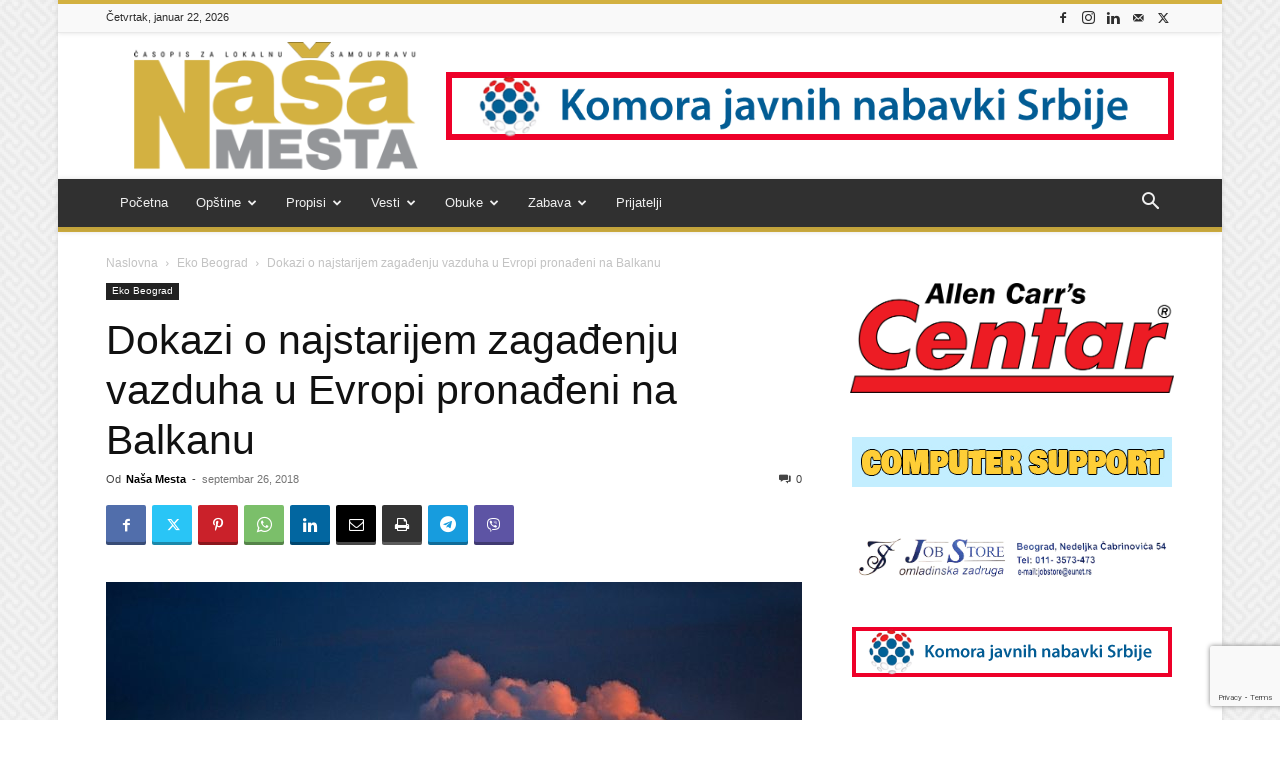

--- FILE ---
content_type: text/html; charset=utf-8
request_url: https://www.google.com/recaptcha/api2/anchor?ar=1&k=6LcZp7QaAAAAAGWHjc8Ub3FtKYGHp7EHv6Ov9QSJ&co=aHR0cHM6Ly9uYXNhbWVzdGEuY29tOjQ0Mw..&hl=en&v=PoyoqOPhxBO7pBk68S4YbpHZ&size=invisible&anchor-ms=20000&execute-ms=30000&cb=ihc831ncg4oy
body_size: 48518
content:
<!DOCTYPE HTML><html dir="ltr" lang="en"><head><meta http-equiv="Content-Type" content="text/html; charset=UTF-8">
<meta http-equiv="X-UA-Compatible" content="IE=edge">
<title>reCAPTCHA</title>
<style type="text/css">
/* cyrillic-ext */
@font-face {
  font-family: 'Roboto';
  font-style: normal;
  font-weight: 400;
  font-stretch: 100%;
  src: url(//fonts.gstatic.com/s/roboto/v48/KFO7CnqEu92Fr1ME7kSn66aGLdTylUAMa3GUBHMdazTgWw.woff2) format('woff2');
  unicode-range: U+0460-052F, U+1C80-1C8A, U+20B4, U+2DE0-2DFF, U+A640-A69F, U+FE2E-FE2F;
}
/* cyrillic */
@font-face {
  font-family: 'Roboto';
  font-style: normal;
  font-weight: 400;
  font-stretch: 100%;
  src: url(//fonts.gstatic.com/s/roboto/v48/KFO7CnqEu92Fr1ME7kSn66aGLdTylUAMa3iUBHMdazTgWw.woff2) format('woff2');
  unicode-range: U+0301, U+0400-045F, U+0490-0491, U+04B0-04B1, U+2116;
}
/* greek-ext */
@font-face {
  font-family: 'Roboto';
  font-style: normal;
  font-weight: 400;
  font-stretch: 100%;
  src: url(//fonts.gstatic.com/s/roboto/v48/KFO7CnqEu92Fr1ME7kSn66aGLdTylUAMa3CUBHMdazTgWw.woff2) format('woff2');
  unicode-range: U+1F00-1FFF;
}
/* greek */
@font-face {
  font-family: 'Roboto';
  font-style: normal;
  font-weight: 400;
  font-stretch: 100%;
  src: url(//fonts.gstatic.com/s/roboto/v48/KFO7CnqEu92Fr1ME7kSn66aGLdTylUAMa3-UBHMdazTgWw.woff2) format('woff2');
  unicode-range: U+0370-0377, U+037A-037F, U+0384-038A, U+038C, U+038E-03A1, U+03A3-03FF;
}
/* math */
@font-face {
  font-family: 'Roboto';
  font-style: normal;
  font-weight: 400;
  font-stretch: 100%;
  src: url(//fonts.gstatic.com/s/roboto/v48/KFO7CnqEu92Fr1ME7kSn66aGLdTylUAMawCUBHMdazTgWw.woff2) format('woff2');
  unicode-range: U+0302-0303, U+0305, U+0307-0308, U+0310, U+0312, U+0315, U+031A, U+0326-0327, U+032C, U+032F-0330, U+0332-0333, U+0338, U+033A, U+0346, U+034D, U+0391-03A1, U+03A3-03A9, U+03B1-03C9, U+03D1, U+03D5-03D6, U+03F0-03F1, U+03F4-03F5, U+2016-2017, U+2034-2038, U+203C, U+2040, U+2043, U+2047, U+2050, U+2057, U+205F, U+2070-2071, U+2074-208E, U+2090-209C, U+20D0-20DC, U+20E1, U+20E5-20EF, U+2100-2112, U+2114-2115, U+2117-2121, U+2123-214F, U+2190, U+2192, U+2194-21AE, U+21B0-21E5, U+21F1-21F2, U+21F4-2211, U+2213-2214, U+2216-22FF, U+2308-230B, U+2310, U+2319, U+231C-2321, U+2336-237A, U+237C, U+2395, U+239B-23B7, U+23D0, U+23DC-23E1, U+2474-2475, U+25AF, U+25B3, U+25B7, U+25BD, U+25C1, U+25CA, U+25CC, U+25FB, U+266D-266F, U+27C0-27FF, U+2900-2AFF, U+2B0E-2B11, U+2B30-2B4C, U+2BFE, U+3030, U+FF5B, U+FF5D, U+1D400-1D7FF, U+1EE00-1EEFF;
}
/* symbols */
@font-face {
  font-family: 'Roboto';
  font-style: normal;
  font-weight: 400;
  font-stretch: 100%;
  src: url(//fonts.gstatic.com/s/roboto/v48/KFO7CnqEu92Fr1ME7kSn66aGLdTylUAMaxKUBHMdazTgWw.woff2) format('woff2');
  unicode-range: U+0001-000C, U+000E-001F, U+007F-009F, U+20DD-20E0, U+20E2-20E4, U+2150-218F, U+2190, U+2192, U+2194-2199, U+21AF, U+21E6-21F0, U+21F3, U+2218-2219, U+2299, U+22C4-22C6, U+2300-243F, U+2440-244A, U+2460-24FF, U+25A0-27BF, U+2800-28FF, U+2921-2922, U+2981, U+29BF, U+29EB, U+2B00-2BFF, U+4DC0-4DFF, U+FFF9-FFFB, U+10140-1018E, U+10190-1019C, U+101A0, U+101D0-101FD, U+102E0-102FB, U+10E60-10E7E, U+1D2C0-1D2D3, U+1D2E0-1D37F, U+1F000-1F0FF, U+1F100-1F1AD, U+1F1E6-1F1FF, U+1F30D-1F30F, U+1F315, U+1F31C, U+1F31E, U+1F320-1F32C, U+1F336, U+1F378, U+1F37D, U+1F382, U+1F393-1F39F, U+1F3A7-1F3A8, U+1F3AC-1F3AF, U+1F3C2, U+1F3C4-1F3C6, U+1F3CA-1F3CE, U+1F3D4-1F3E0, U+1F3ED, U+1F3F1-1F3F3, U+1F3F5-1F3F7, U+1F408, U+1F415, U+1F41F, U+1F426, U+1F43F, U+1F441-1F442, U+1F444, U+1F446-1F449, U+1F44C-1F44E, U+1F453, U+1F46A, U+1F47D, U+1F4A3, U+1F4B0, U+1F4B3, U+1F4B9, U+1F4BB, U+1F4BF, U+1F4C8-1F4CB, U+1F4D6, U+1F4DA, U+1F4DF, U+1F4E3-1F4E6, U+1F4EA-1F4ED, U+1F4F7, U+1F4F9-1F4FB, U+1F4FD-1F4FE, U+1F503, U+1F507-1F50B, U+1F50D, U+1F512-1F513, U+1F53E-1F54A, U+1F54F-1F5FA, U+1F610, U+1F650-1F67F, U+1F687, U+1F68D, U+1F691, U+1F694, U+1F698, U+1F6AD, U+1F6B2, U+1F6B9-1F6BA, U+1F6BC, U+1F6C6-1F6CF, U+1F6D3-1F6D7, U+1F6E0-1F6EA, U+1F6F0-1F6F3, U+1F6F7-1F6FC, U+1F700-1F7FF, U+1F800-1F80B, U+1F810-1F847, U+1F850-1F859, U+1F860-1F887, U+1F890-1F8AD, U+1F8B0-1F8BB, U+1F8C0-1F8C1, U+1F900-1F90B, U+1F93B, U+1F946, U+1F984, U+1F996, U+1F9E9, U+1FA00-1FA6F, U+1FA70-1FA7C, U+1FA80-1FA89, U+1FA8F-1FAC6, U+1FACE-1FADC, U+1FADF-1FAE9, U+1FAF0-1FAF8, U+1FB00-1FBFF;
}
/* vietnamese */
@font-face {
  font-family: 'Roboto';
  font-style: normal;
  font-weight: 400;
  font-stretch: 100%;
  src: url(//fonts.gstatic.com/s/roboto/v48/KFO7CnqEu92Fr1ME7kSn66aGLdTylUAMa3OUBHMdazTgWw.woff2) format('woff2');
  unicode-range: U+0102-0103, U+0110-0111, U+0128-0129, U+0168-0169, U+01A0-01A1, U+01AF-01B0, U+0300-0301, U+0303-0304, U+0308-0309, U+0323, U+0329, U+1EA0-1EF9, U+20AB;
}
/* latin-ext */
@font-face {
  font-family: 'Roboto';
  font-style: normal;
  font-weight: 400;
  font-stretch: 100%;
  src: url(//fonts.gstatic.com/s/roboto/v48/KFO7CnqEu92Fr1ME7kSn66aGLdTylUAMa3KUBHMdazTgWw.woff2) format('woff2');
  unicode-range: U+0100-02BA, U+02BD-02C5, U+02C7-02CC, U+02CE-02D7, U+02DD-02FF, U+0304, U+0308, U+0329, U+1D00-1DBF, U+1E00-1E9F, U+1EF2-1EFF, U+2020, U+20A0-20AB, U+20AD-20C0, U+2113, U+2C60-2C7F, U+A720-A7FF;
}
/* latin */
@font-face {
  font-family: 'Roboto';
  font-style: normal;
  font-weight: 400;
  font-stretch: 100%;
  src: url(//fonts.gstatic.com/s/roboto/v48/KFO7CnqEu92Fr1ME7kSn66aGLdTylUAMa3yUBHMdazQ.woff2) format('woff2');
  unicode-range: U+0000-00FF, U+0131, U+0152-0153, U+02BB-02BC, U+02C6, U+02DA, U+02DC, U+0304, U+0308, U+0329, U+2000-206F, U+20AC, U+2122, U+2191, U+2193, U+2212, U+2215, U+FEFF, U+FFFD;
}
/* cyrillic-ext */
@font-face {
  font-family: 'Roboto';
  font-style: normal;
  font-weight: 500;
  font-stretch: 100%;
  src: url(//fonts.gstatic.com/s/roboto/v48/KFO7CnqEu92Fr1ME7kSn66aGLdTylUAMa3GUBHMdazTgWw.woff2) format('woff2');
  unicode-range: U+0460-052F, U+1C80-1C8A, U+20B4, U+2DE0-2DFF, U+A640-A69F, U+FE2E-FE2F;
}
/* cyrillic */
@font-face {
  font-family: 'Roboto';
  font-style: normal;
  font-weight: 500;
  font-stretch: 100%;
  src: url(//fonts.gstatic.com/s/roboto/v48/KFO7CnqEu92Fr1ME7kSn66aGLdTylUAMa3iUBHMdazTgWw.woff2) format('woff2');
  unicode-range: U+0301, U+0400-045F, U+0490-0491, U+04B0-04B1, U+2116;
}
/* greek-ext */
@font-face {
  font-family: 'Roboto';
  font-style: normal;
  font-weight: 500;
  font-stretch: 100%;
  src: url(//fonts.gstatic.com/s/roboto/v48/KFO7CnqEu92Fr1ME7kSn66aGLdTylUAMa3CUBHMdazTgWw.woff2) format('woff2');
  unicode-range: U+1F00-1FFF;
}
/* greek */
@font-face {
  font-family: 'Roboto';
  font-style: normal;
  font-weight: 500;
  font-stretch: 100%;
  src: url(//fonts.gstatic.com/s/roboto/v48/KFO7CnqEu92Fr1ME7kSn66aGLdTylUAMa3-UBHMdazTgWw.woff2) format('woff2');
  unicode-range: U+0370-0377, U+037A-037F, U+0384-038A, U+038C, U+038E-03A1, U+03A3-03FF;
}
/* math */
@font-face {
  font-family: 'Roboto';
  font-style: normal;
  font-weight: 500;
  font-stretch: 100%;
  src: url(//fonts.gstatic.com/s/roboto/v48/KFO7CnqEu92Fr1ME7kSn66aGLdTylUAMawCUBHMdazTgWw.woff2) format('woff2');
  unicode-range: U+0302-0303, U+0305, U+0307-0308, U+0310, U+0312, U+0315, U+031A, U+0326-0327, U+032C, U+032F-0330, U+0332-0333, U+0338, U+033A, U+0346, U+034D, U+0391-03A1, U+03A3-03A9, U+03B1-03C9, U+03D1, U+03D5-03D6, U+03F0-03F1, U+03F4-03F5, U+2016-2017, U+2034-2038, U+203C, U+2040, U+2043, U+2047, U+2050, U+2057, U+205F, U+2070-2071, U+2074-208E, U+2090-209C, U+20D0-20DC, U+20E1, U+20E5-20EF, U+2100-2112, U+2114-2115, U+2117-2121, U+2123-214F, U+2190, U+2192, U+2194-21AE, U+21B0-21E5, U+21F1-21F2, U+21F4-2211, U+2213-2214, U+2216-22FF, U+2308-230B, U+2310, U+2319, U+231C-2321, U+2336-237A, U+237C, U+2395, U+239B-23B7, U+23D0, U+23DC-23E1, U+2474-2475, U+25AF, U+25B3, U+25B7, U+25BD, U+25C1, U+25CA, U+25CC, U+25FB, U+266D-266F, U+27C0-27FF, U+2900-2AFF, U+2B0E-2B11, U+2B30-2B4C, U+2BFE, U+3030, U+FF5B, U+FF5D, U+1D400-1D7FF, U+1EE00-1EEFF;
}
/* symbols */
@font-face {
  font-family: 'Roboto';
  font-style: normal;
  font-weight: 500;
  font-stretch: 100%;
  src: url(//fonts.gstatic.com/s/roboto/v48/KFO7CnqEu92Fr1ME7kSn66aGLdTylUAMaxKUBHMdazTgWw.woff2) format('woff2');
  unicode-range: U+0001-000C, U+000E-001F, U+007F-009F, U+20DD-20E0, U+20E2-20E4, U+2150-218F, U+2190, U+2192, U+2194-2199, U+21AF, U+21E6-21F0, U+21F3, U+2218-2219, U+2299, U+22C4-22C6, U+2300-243F, U+2440-244A, U+2460-24FF, U+25A0-27BF, U+2800-28FF, U+2921-2922, U+2981, U+29BF, U+29EB, U+2B00-2BFF, U+4DC0-4DFF, U+FFF9-FFFB, U+10140-1018E, U+10190-1019C, U+101A0, U+101D0-101FD, U+102E0-102FB, U+10E60-10E7E, U+1D2C0-1D2D3, U+1D2E0-1D37F, U+1F000-1F0FF, U+1F100-1F1AD, U+1F1E6-1F1FF, U+1F30D-1F30F, U+1F315, U+1F31C, U+1F31E, U+1F320-1F32C, U+1F336, U+1F378, U+1F37D, U+1F382, U+1F393-1F39F, U+1F3A7-1F3A8, U+1F3AC-1F3AF, U+1F3C2, U+1F3C4-1F3C6, U+1F3CA-1F3CE, U+1F3D4-1F3E0, U+1F3ED, U+1F3F1-1F3F3, U+1F3F5-1F3F7, U+1F408, U+1F415, U+1F41F, U+1F426, U+1F43F, U+1F441-1F442, U+1F444, U+1F446-1F449, U+1F44C-1F44E, U+1F453, U+1F46A, U+1F47D, U+1F4A3, U+1F4B0, U+1F4B3, U+1F4B9, U+1F4BB, U+1F4BF, U+1F4C8-1F4CB, U+1F4D6, U+1F4DA, U+1F4DF, U+1F4E3-1F4E6, U+1F4EA-1F4ED, U+1F4F7, U+1F4F9-1F4FB, U+1F4FD-1F4FE, U+1F503, U+1F507-1F50B, U+1F50D, U+1F512-1F513, U+1F53E-1F54A, U+1F54F-1F5FA, U+1F610, U+1F650-1F67F, U+1F687, U+1F68D, U+1F691, U+1F694, U+1F698, U+1F6AD, U+1F6B2, U+1F6B9-1F6BA, U+1F6BC, U+1F6C6-1F6CF, U+1F6D3-1F6D7, U+1F6E0-1F6EA, U+1F6F0-1F6F3, U+1F6F7-1F6FC, U+1F700-1F7FF, U+1F800-1F80B, U+1F810-1F847, U+1F850-1F859, U+1F860-1F887, U+1F890-1F8AD, U+1F8B0-1F8BB, U+1F8C0-1F8C1, U+1F900-1F90B, U+1F93B, U+1F946, U+1F984, U+1F996, U+1F9E9, U+1FA00-1FA6F, U+1FA70-1FA7C, U+1FA80-1FA89, U+1FA8F-1FAC6, U+1FACE-1FADC, U+1FADF-1FAE9, U+1FAF0-1FAF8, U+1FB00-1FBFF;
}
/* vietnamese */
@font-face {
  font-family: 'Roboto';
  font-style: normal;
  font-weight: 500;
  font-stretch: 100%;
  src: url(//fonts.gstatic.com/s/roboto/v48/KFO7CnqEu92Fr1ME7kSn66aGLdTylUAMa3OUBHMdazTgWw.woff2) format('woff2');
  unicode-range: U+0102-0103, U+0110-0111, U+0128-0129, U+0168-0169, U+01A0-01A1, U+01AF-01B0, U+0300-0301, U+0303-0304, U+0308-0309, U+0323, U+0329, U+1EA0-1EF9, U+20AB;
}
/* latin-ext */
@font-face {
  font-family: 'Roboto';
  font-style: normal;
  font-weight: 500;
  font-stretch: 100%;
  src: url(//fonts.gstatic.com/s/roboto/v48/KFO7CnqEu92Fr1ME7kSn66aGLdTylUAMa3KUBHMdazTgWw.woff2) format('woff2');
  unicode-range: U+0100-02BA, U+02BD-02C5, U+02C7-02CC, U+02CE-02D7, U+02DD-02FF, U+0304, U+0308, U+0329, U+1D00-1DBF, U+1E00-1E9F, U+1EF2-1EFF, U+2020, U+20A0-20AB, U+20AD-20C0, U+2113, U+2C60-2C7F, U+A720-A7FF;
}
/* latin */
@font-face {
  font-family: 'Roboto';
  font-style: normal;
  font-weight: 500;
  font-stretch: 100%;
  src: url(//fonts.gstatic.com/s/roboto/v48/KFO7CnqEu92Fr1ME7kSn66aGLdTylUAMa3yUBHMdazQ.woff2) format('woff2');
  unicode-range: U+0000-00FF, U+0131, U+0152-0153, U+02BB-02BC, U+02C6, U+02DA, U+02DC, U+0304, U+0308, U+0329, U+2000-206F, U+20AC, U+2122, U+2191, U+2193, U+2212, U+2215, U+FEFF, U+FFFD;
}
/* cyrillic-ext */
@font-face {
  font-family: 'Roboto';
  font-style: normal;
  font-weight: 900;
  font-stretch: 100%;
  src: url(//fonts.gstatic.com/s/roboto/v48/KFO7CnqEu92Fr1ME7kSn66aGLdTylUAMa3GUBHMdazTgWw.woff2) format('woff2');
  unicode-range: U+0460-052F, U+1C80-1C8A, U+20B4, U+2DE0-2DFF, U+A640-A69F, U+FE2E-FE2F;
}
/* cyrillic */
@font-face {
  font-family: 'Roboto';
  font-style: normal;
  font-weight: 900;
  font-stretch: 100%;
  src: url(//fonts.gstatic.com/s/roboto/v48/KFO7CnqEu92Fr1ME7kSn66aGLdTylUAMa3iUBHMdazTgWw.woff2) format('woff2');
  unicode-range: U+0301, U+0400-045F, U+0490-0491, U+04B0-04B1, U+2116;
}
/* greek-ext */
@font-face {
  font-family: 'Roboto';
  font-style: normal;
  font-weight: 900;
  font-stretch: 100%;
  src: url(//fonts.gstatic.com/s/roboto/v48/KFO7CnqEu92Fr1ME7kSn66aGLdTylUAMa3CUBHMdazTgWw.woff2) format('woff2');
  unicode-range: U+1F00-1FFF;
}
/* greek */
@font-face {
  font-family: 'Roboto';
  font-style: normal;
  font-weight: 900;
  font-stretch: 100%;
  src: url(//fonts.gstatic.com/s/roboto/v48/KFO7CnqEu92Fr1ME7kSn66aGLdTylUAMa3-UBHMdazTgWw.woff2) format('woff2');
  unicode-range: U+0370-0377, U+037A-037F, U+0384-038A, U+038C, U+038E-03A1, U+03A3-03FF;
}
/* math */
@font-face {
  font-family: 'Roboto';
  font-style: normal;
  font-weight: 900;
  font-stretch: 100%;
  src: url(//fonts.gstatic.com/s/roboto/v48/KFO7CnqEu92Fr1ME7kSn66aGLdTylUAMawCUBHMdazTgWw.woff2) format('woff2');
  unicode-range: U+0302-0303, U+0305, U+0307-0308, U+0310, U+0312, U+0315, U+031A, U+0326-0327, U+032C, U+032F-0330, U+0332-0333, U+0338, U+033A, U+0346, U+034D, U+0391-03A1, U+03A3-03A9, U+03B1-03C9, U+03D1, U+03D5-03D6, U+03F0-03F1, U+03F4-03F5, U+2016-2017, U+2034-2038, U+203C, U+2040, U+2043, U+2047, U+2050, U+2057, U+205F, U+2070-2071, U+2074-208E, U+2090-209C, U+20D0-20DC, U+20E1, U+20E5-20EF, U+2100-2112, U+2114-2115, U+2117-2121, U+2123-214F, U+2190, U+2192, U+2194-21AE, U+21B0-21E5, U+21F1-21F2, U+21F4-2211, U+2213-2214, U+2216-22FF, U+2308-230B, U+2310, U+2319, U+231C-2321, U+2336-237A, U+237C, U+2395, U+239B-23B7, U+23D0, U+23DC-23E1, U+2474-2475, U+25AF, U+25B3, U+25B7, U+25BD, U+25C1, U+25CA, U+25CC, U+25FB, U+266D-266F, U+27C0-27FF, U+2900-2AFF, U+2B0E-2B11, U+2B30-2B4C, U+2BFE, U+3030, U+FF5B, U+FF5D, U+1D400-1D7FF, U+1EE00-1EEFF;
}
/* symbols */
@font-face {
  font-family: 'Roboto';
  font-style: normal;
  font-weight: 900;
  font-stretch: 100%;
  src: url(//fonts.gstatic.com/s/roboto/v48/KFO7CnqEu92Fr1ME7kSn66aGLdTylUAMaxKUBHMdazTgWw.woff2) format('woff2');
  unicode-range: U+0001-000C, U+000E-001F, U+007F-009F, U+20DD-20E0, U+20E2-20E4, U+2150-218F, U+2190, U+2192, U+2194-2199, U+21AF, U+21E6-21F0, U+21F3, U+2218-2219, U+2299, U+22C4-22C6, U+2300-243F, U+2440-244A, U+2460-24FF, U+25A0-27BF, U+2800-28FF, U+2921-2922, U+2981, U+29BF, U+29EB, U+2B00-2BFF, U+4DC0-4DFF, U+FFF9-FFFB, U+10140-1018E, U+10190-1019C, U+101A0, U+101D0-101FD, U+102E0-102FB, U+10E60-10E7E, U+1D2C0-1D2D3, U+1D2E0-1D37F, U+1F000-1F0FF, U+1F100-1F1AD, U+1F1E6-1F1FF, U+1F30D-1F30F, U+1F315, U+1F31C, U+1F31E, U+1F320-1F32C, U+1F336, U+1F378, U+1F37D, U+1F382, U+1F393-1F39F, U+1F3A7-1F3A8, U+1F3AC-1F3AF, U+1F3C2, U+1F3C4-1F3C6, U+1F3CA-1F3CE, U+1F3D4-1F3E0, U+1F3ED, U+1F3F1-1F3F3, U+1F3F5-1F3F7, U+1F408, U+1F415, U+1F41F, U+1F426, U+1F43F, U+1F441-1F442, U+1F444, U+1F446-1F449, U+1F44C-1F44E, U+1F453, U+1F46A, U+1F47D, U+1F4A3, U+1F4B0, U+1F4B3, U+1F4B9, U+1F4BB, U+1F4BF, U+1F4C8-1F4CB, U+1F4D6, U+1F4DA, U+1F4DF, U+1F4E3-1F4E6, U+1F4EA-1F4ED, U+1F4F7, U+1F4F9-1F4FB, U+1F4FD-1F4FE, U+1F503, U+1F507-1F50B, U+1F50D, U+1F512-1F513, U+1F53E-1F54A, U+1F54F-1F5FA, U+1F610, U+1F650-1F67F, U+1F687, U+1F68D, U+1F691, U+1F694, U+1F698, U+1F6AD, U+1F6B2, U+1F6B9-1F6BA, U+1F6BC, U+1F6C6-1F6CF, U+1F6D3-1F6D7, U+1F6E0-1F6EA, U+1F6F0-1F6F3, U+1F6F7-1F6FC, U+1F700-1F7FF, U+1F800-1F80B, U+1F810-1F847, U+1F850-1F859, U+1F860-1F887, U+1F890-1F8AD, U+1F8B0-1F8BB, U+1F8C0-1F8C1, U+1F900-1F90B, U+1F93B, U+1F946, U+1F984, U+1F996, U+1F9E9, U+1FA00-1FA6F, U+1FA70-1FA7C, U+1FA80-1FA89, U+1FA8F-1FAC6, U+1FACE-1FADC, U+1FADF-1FAE9, U+1FAF0-1FAF8, U+1FB00-1FBFF;
}
/* vietnamese */
@font-face {
  font-family: 'Roboto';
  font-style: normal;
  font-weight: 900;
  font-stretch: 100%;
  src: url(//fonts.gstatic.com/s/roboto/v48/KFO7CnqEu92Fr1ME7kSn66aGLdTylUAMa3OUBHMdazTgWw.woff2) format('woff2');
  unicode-range: U+0102-0103, U+0110-0111, U+0128-0129, U+0168-0169, U+01A0-01A1, U+01AF-01B0, U+0300-0301, U+0303-0304, U+0308-0309, U+0323, U+0329, U+1EA0-1EF9, U+20AB;
}
/* latin-ext */
@font-face {
  font-family: 'Roboto';
  font-style: normal;
  font-weight: 900;
  font-stretch: 100%;
  src: url(//fonts.gstatic.com/s/roboto/v48/KFO7CnqEu92Fr1ME7kSn66aGLdTylUAMa3KUBHMdazTgWw.woff2) format('woff2');
  unicode-range: U+0100-02BA, U+02BD-02C5, U+02C7-02CC, U+02CE-02D7, U+02DD-02FF, U+0304, U+0308, U+0329, U+1D00-1DBF, U+1E00-1E9F, U+1EF2-1EFF, U+2020, U+20A0-20AB, U+20AD-20C0, U+2113, U+2C60-2C7F, U+A720-A7FF;
}
/* latin */
@font-face {
  font-family: 'Roboto';
  font-style: normal;
  font-weight: 900;
  font-stretch: 100%;
  src: url(//fonts.gstatic.com/s/roboto/v48/KFO7CnqEu92Fr1ME7kSn66aGLdTylUAMa3yUBHMdazQ.woff2) format('woff2');
  unicode-range: U+0000-00FF, U+0131, U+0152-0153, U+02BB-02BC, U+02C6, U+02DA, U+02DC, U+0304, U+0308, U+0329, U+2000-206F, U+20AC, U+2122, U+2191, U+2193, U+2212, U+2215, U+FEFF, U+FFFD;
}

</style>
<link rel="stylesheet" type="text/css" href="https://www.gstatic.com/recaptcha/releases/PoyoqOPhxBO7pBk68S4YbpHZ/styles__ltr.css">
<script nonce="oSRzZ61r1oolIeNyp-aFzQ" type="text/javascript">window['__recaptcha_api'] = 'https://www.google.com/recaptcha/api2/';</script>
<script type="text/javascript" src="https://www.gstatic.com/recaptcha/releases/PoyoqOPhxBO7pBk68S4YbpHZ/recaptcha__en.js" nonce="oSRzZ61r1oolIeNyp-aFzQ">
      
    </script></head>
<body><div id="rc-anchor-alert" class="rc-anchor-alert"></div>
<input type="hidden" id="recaptcha-token" value="[base64]">
<script type="text/javascript" nonce="oSRzZ61r1oolIeNyp-aFzQ">
      recaptcha.anchor.Main.init("[\x22ainput\x22,[\x22bgdata\x22,\x22\x22,\[base64]/[base64]/[base64]/bmV3IHJbeF0oY1swXSk6RT09Mj9uZXcgclt4XShjWzBdLGNbMV0pOkU9PTM/bmV3IHJbeF0oY1swXSxjWzFdLGNbMl0pOkU9PTQ/[base64]/[base64]/[base64]/[base64]/[base64]/[base64]/[base64]/[base64]\x22,\[base64]\x22,\x22w5PDnMOLwpHCsnrDnMKfTMOzK8K7wozCgMKFw63CmsKXw4nCgMKuwo9bbigMwpHDmH7ChzpHWMKmYsKxwqrCl8OYw4cLwozCg8KNw6YvUiVCJTZcwoRdw57DlsO8YsKUETzCucKVwpfDucO/[base64]/[base64]/DqcOcw57DoEbDoU7DokbCtcKNw5Zww6wmA1ofB8K/[base64]/CisOkb03Dt1UlwpNDwp5zwpQiwoAzwp8VdWzDs0zDnMOTCRQWIBDCg8K2wqk4FmfCrcOrYjnCqTnDlMKQM8KzBMKAGMOJw49KwrvDs17CtgzDuCILw6rCpcKxUxxiw6JKesODb8OMw6J/[base64]/[base64]/Cvgglwp9WVcKhZWd5UFrDhERlw6lnwr/DphLDqw8DwqsYNV/DrErCuMOkwoZuQ0fDoMK3wofCncOdw7EVV8OMTjTDncKUFV5pw4U4eyJGGsOtDcKMNUnDtA1iQGvCvl5iw7d6A2/Do8O7BMOWwpXDgHDCj8K+wo/CkcKZAzcNwqDCgsKswqxLwq11XcOJG8K3cMOMw7hCwpzDkyvDpMOHNyzCm1PCvMKnShPDt8OWRcOawoPCgMOgw6kGwpl2WCvDgcOvMggRwpLDhlTCuH/DgX0vPwR9wozDkHkSNmzDv2jDlcO4W250w6gnThIcVsOYRsOEGATCoXPDl8Krw7cfwoZJRAR0w70cw7nCth/Cg2I6G8KOCUU9wpNgf8KAFsOJw5PCtDluwrRUwoPCp2TCiUrDhsO4NlXDtCbCqDNrw4E1Vw3DkcKNwpl3G8KWw6TDmFXDq1bChhBvAsOEUMO+b8OnLS4LK19Rw7kAwoLDrF1yGMKPwpPDhMKTw4cjbsOJasK6wrE2wowkBsK7w7/[base64]/CtcO+YRrCgsKmw592wrjCuMOzwrAtGjDCtcKGZgIaw7XCuzdvw6jDuTVdXFEqw6dCwppyRsOCHE/Cv1nDqcOpwrfChyVzw5bDrMKhw6DCjMO1XsOxf2zCvcKpwrbCtsOuw6Nnwr/[base64]/DqEZ9wrXDrEfDnMOIw4/DgDjDscOTYsKMwqDCh8O2OsOLCC7DtCo3fMOsTB3DrsOrTcKEPMK2w4HDn8KYwpMMwqnCj0vChSt0e3tKYEfDjmfDpMOUXcOrw7rCiMKnwqLCq8OXwpVub3c9BzAMbVIFTMO6woHCvg/DnggwwpJNw7PDs8KXw5Mzw7vCssKvdy8Vw50qaMKMXinDmcOrH8OpaDNXw5PDmA3Ds8KrcGMqGcObwqvDiTkNwp3Dp8Kiw6ZXw6XCsjB8GcKqQ8OGA3XDlMKHc3F3wr42fsOfAWTDpl1Iwr15wog/wop+bl7CqDrCp2/DqGDDtEDDhsOBKx10ahktwqXDlkgrw73DmsO3w4cTwp/DhsKlfWwvw4dCwphpXsKhJVLCim7DqMKVdVRqMUfDl8K1WAXCtnk/woUkw4ATFycJElzCv8KPYHHClMKracOtNsOjwqRtKsKIXVpAw4fCsCrCjQk+wq9LFFhJw7RNwrvDoVDDtz4wC21Xw57DvMKrw4U9wp80F8KZwrorwqzDj8K1w5DDujDCgcOdw6DClBEKNAnDrsO+wr1dL8OFw4AawrDCtHUOw7UNEHxJDcOtwot7wo/DqMKew7VsU8OSIMOJVcKGMlRrw4AHw43CvMOHw7TCiWLCg1pqRHEpw47Cg0ZKw7prMcOYwqVsQsKLEkZnTmYHasKfwo/CjBorKMKhwo1hZMObAsKewqzDq3ouwo/[base64]/[base64]/w7rCnhEvwqQFw47Cm8OIQsKXwqjCvD48VQhYYMKMwolDawIow5Z7asKKw67CocOQEgvDk8OYS8KVR8OGJEsyw5LCtsK6dnvCpcKyN17CvsKtfsKYwqQGZiHDn8O8w5XDmMOkZ8Osw5I2wpQkC1YoZEZ1w5/[base64]/BBTDrsK6dcKvw6NJwp7Ctw1Cw6ccNEHDqBRww5IyFiBvf2fCmMK3wpnDh8OTJCxew4DChUMlFMOOHwl/w7BTwpbCtXrCk2rDl27ChMOvwpsUw799woXCrsOcGsONdn7DoMKDwqgHwp9Rw4drwrh8wpEEw4NmwoU/B2R1w58+G1McbjHCjGZow5DDi8OnwrnCvsKRR8ODLsOaw7ZWwppBfW/[base64]/DmcOrAi9dw63Cqklwwo0ac8K+AcOORSd7woFIf8KaC08OwrY+w5/DvsKqB8K5SwfCpTnCmFHDqkjDjMOMw6/[base64]/DjMODDBjDs8ObwojCrTbDrhR0X24jP0DChGPCvcK0YDtvwpjDmMKPcQEOLsOgCkA9woVtw5VSNMOKw5bDgCQrwpACElzDsB/[base64]/[base64]/Dvkopw6gmKsOVwqsWwpFaZlg0SUUew4hSBcKrw5rDkXkfcDDCtMK0bmfDpcOyw4t9ZgxFPQ3DqELCqsK/w7vDpcKyVMOrw4wAw4nChcK1HMKOe8OsLR5mw49RccOlwrQ1wpjDlX/CicOYG8KZwqvDgH/CvlrDvcKxJntjwoQwSxrCtUvDijbCncKTEAJhwrvDm0vClcO7w7TDmcKbDwABU8Opwq/CgwTDhcKKK21+w6dfwovDl13CrTZLIsK6w7/CksOnYxnDscK3HzzDhcOTED3CnMKZGgrDmzVpNMOsGcKYwpfCtsKfw4fCrH3DhcOawrB7WMObwq9SwoLCmnfCkwXDjcK3OSrCuCLCpMKvNUDDgMO1w7fCqG9FJcKmIS/ClcKHR8OUJ8OvwpUEw4JVwrfCv8OiwozCt8Kbw5l/w5DCrsKqwoLCrWzCp2k3OnkQYT8Fw6hkJsK+wpIiwqbDiCUUDW/CvWELw7kqwrpmw7DDuznCrX8Uw4rCgGNswpjCh3nDimd0w7QFw7Q7wrMLIn/[base64]/CusOvw6fCn8KKZ8OLFTU5IsKZfnBTHHYBw6Yiw6DDnBLDgF7DtsOkSA/DjRbDjcO0DMKuw4nCm8Oxw4Qkw5LDjVHChGwJSE8Cw5nDlzbDssOPw6/DrMKWaMO4w5UqGj8RwpB3GxhSSgAKOsK0fU7Ds8K1bVMawqwKw73Du8K/a8K0Vz7CqxVBw64KLnbCu3AFBMOpwqPDlHfCuHJXfMO3XiZywqXDjUdGw7MsS8KWwr7Co8K3BsKGw5rDhEvDvTcDw797wpLCl8OFwo1uQcKaw7jCnsOUw4cmAsO2UsKmKQLCmzvCvsObw5t5D8KJEcOow5d0GMKew7PDlwQmw6/Ci3zDjQdFNgtawrgTSMKEwqDDvFrDn8KLwqLDsipfDcOzTMKsM3PDtSTCpicLHw3Ds3tVEcO3BSLDtMOiwqAPJUrCtDnClSTChMKvB8KaPsOWw4DCrMKFw7szMWQywqnCrMOFNMOwAzs4w44/w5fDkzIqw47CtcKwwpDCsMOWw4UwVgNMP8O0BMOvw5LDp8OWOyjDisOTwpwnKMOYwowBw5I6w4/[base64]/DsOvcWU3wqt9W8KeVT7ChMKATFTDnntmw4pUVsKcecOxwppGK8KzWCLDr2x7woAFwrJ2XwZNVcK3dcKWwqpvZcKibcOJaEEVw7DCjxrDs8KNw40SIDRcZwE9wr3Di8O2w4jDh8OZblvDl1dDS8Kiw5I3dsO4w6/[base64]/HsOFbcOQUUVewqHCsMOhwo7ClcKJeRrCvsKmw4xZw7HCjiMQDsODw71JBwLDuMO7HsOmIHXCjmYLZEJIa8O+RcKEwoQkLsOewrPCoQs8wprCnsORwqPDmsKEwpXDqMKARsKlBcO/w5dxWsKYw4d5NcOHw73CjsKCWMOBwoA+IsOuwpVlw4XCgcKPFMOABVjDql4qYcKfw7YqwqF3wq5pw79Iw7nChi9EfcKEPMOCw4M5wofDs8OJLsKhcRjDjcK4w77CuMOwwooSKsKHw6rDgFYiJsKHwrwMA3FsW8KcwolqPw9ywrEIw4Vowo/DiMKsw5Mtw41lw5HCvApfUsKdw5nCjMKUw7rDtyzCg8KjHRo+w78dF8KCw4l3AlXCqWHCkHogwoPDkAjDvHbCjcKsTsO0wqdcwrbCqwfDo0HDi8KReSjDtsOFAMKrw5nDpC5dYizCiMOvT2bCpk5Ow6/DssKccDzChMKawrg9w7VbHsKid8KwR3bDm1DCkjFWw4BwbCrDv8Kbw7nDgsOIwqHCucKEw5pww7U9wobDpsK1woLCmsOcwp8ow4PCthvCnEogw5fDsMKlw73DhMOyw53Di8KzDHTCv8K3YGgHFcKoI8KMBBPDoMKpw4xFwpXCmcKSwpXDmD0OV8KXWcK1w6/Cq8KrN0rCuAFfwrLCpMKwwonCnMK8wo0vwoAfwpjDgMKRw5nDocOBWcKwUAPCjMKqB8KrDxjDp8KDTUbCssOeGnLCpMKuPcOtMcOww48Mw7RFwqxLwprDoTTDh8OuVsK2w6rDnwjDhgI/[base64]/wqDDj2sifMKTw4rCucOeLMOewq40CcOADMKrSlhTw5MjIsOZw7LDiiPCocOjeTwzTj0mw7HCmU9cwq3Dqj1RXcKgw7NxScOOwpvDm3TDiMO5wonDt1xBCjfDrcKiGXTDp0pXABfDn8OcwqfDocO2woXCjG7CmsK0AkLDoMKzwp5Jw6DDvEQ0w6AiL8O4dcKbwo7CvcO/aEc/[base64]/Cqw3CoMKRwox4wo8yw7siZU4lPRF9wprCiQbDmQt+SBFPw4omYAAlBMOoOnNPw6sQFWQswrc1U8K5XcKbdH/DmTzDjcK3w4LCql7Cp8OMYEkOFzrCosK1w6rCscKWacKZfMOUw4DDrVXDr8KnAlTDuMKtAMO3wqLDn8O1Ww7CtCrDpynDusOtAsKpN8KNBsOxwpkNSMOxwqHCo8KsXXLCmHM6wovCkgw4wrJ8w4LDg8Kzw6wzDcOFwp/DlXzDjWvDmsKqAlp6X8OZw4PDrcKEPW1Pw5bCq8KKw4ZVF8OEwrTDuw1Ywq/[base64]/aGjDrVsmD3kLw5fDscOscsOkXMO+w4guw7NMw73CkcKBwrXChsKuKD/Ds1XDkCBMYRrCmcOmwrIxRzNVw7bCpVdCwqLCgsKuMsODwqcUwolGwqZ7wr1swrHDjWLCh1XDjzHDoCnCshApLMO6CsOJWkLDsT/DvhklB8KywofCksKGw5IZZMOBK8OQwr/[base64]/AMOARMKcWDlZCsKvLMOjZ0AlVypSw4Nrw6XDsXcmNsKiBF1VwoRbEGHCiDHDgsOPwqAkwp7Cs8KvwoDDu17DoUQkwr4fYMO0wp9yw7jDn8OZHMKIw77DoGIKw61LP8KNw6p8S38Sw5/DusKsKsO4w7c3aBnCn8OZSMK0w7fCrMO6w5AhCMOQwqXCucKjdsOkagLDp8KvwqbCmjvDnzrCtMK/wovClMOYdcO+wpHCrMO/[base64]/[base64]/CrsKkaHU3w7bDjMKawrPCncOUM8OQw6vDs8OCw75Hw4zCvsOjw4EJwoHCsMOcw4DDnxtfw47CsRbCm8K2GW7Ciy/[base64]/CsGMZw4Bxw6Q5woIDwr3CkiPDpz0Jw43DuQXCncKsXRMnwp5kw40xwpAhEsKGwokxJMKVwqfCtsKuXsO6eC1ewrLCh8KaJxooA3XClcK+w5zCm3rDhTfCm8KlEzbDusO2w7DCliwbSsOnwqs/b28VWMOLwrHDhTTDgykTwoZzQ8KBUBZHwrnDsMO/aH4wbyHDhMKyK1PCpS/[base64]/Du8KGw75ewozDi8KIwpsyC1HDoiQRwq4ZDMO2ZGpRQMK0wqFMUMOxwrrDtMOFMF7CpMKqw4/CpDjCkcKbw5LDu8KxwoMpwq1/SkZBw6PCpBRcU8K/w6PCnMKwb8K7w7bDhsO7w5RDaAk4FsKtFsOFwrM3DsKVDcOBDMKrw7zDqFHDm2rDmcKyw6nDhcKmwrMhasOuw5XCjntZL2rCnToLwqZrwrUXwq7CtHzCicOvw43DgFt7wrTCh8OEfn3Cr8KXwo9RwrTChGhuwo42woMYw7tsw5TDm8O9U8Orwrs/[base64]/w7gjcHcSw4bDlMOCWTDDg8KCw65Ww5/DnHwKwoUPc8K/wo7Do8KgAcKyAjXCgyl4ThTCrsK8CW7Dl3LCoMO5wr3CtsKsw6QRRmHCr2jCvVwBwqZnTsKBJMKIBGDDgcKXwqo/woJGXErCq0TCg8KjTxdpQgkkKA/DhMKBwoh6w7nCrsKWwooXBTgIPkkOWMOwDcOaw5pBdsKXwrggwqZNw7/DuiHDvxrCoMKLa0Nzw63CgShmw57DscK7w7Q/w7ZTOMKNwr4PJsKpw6xew7rDhsOPFsOPw4XCg8O4asK2U8O5e8OMHxHCmDLDnSQSw7fCoQt8DnnCrcOxLMOyw4A/wrMdcMOcwqDDtsKwdAPCvnRGw73DqWjDk1orw7djw4bCjk0CawQew7XChF9pwrLDisK5wpgiwp8ew4LCs8KGcXtkAFXDtmlyBcO8NsOTMFLCgsO7H18jw7vCg8O0w6/CvyTDq8ODbgMhw5B1w4DCqkbDlsKhw5XCvMOsw6XDu8KPwogxcsKQBSVEwp0LDXFVw6BnwoDCiMOCwrBeDcOpLcOWXcKfTk/[base64]/CmcOMwrdUMhMmwr/CisK+ccK7Zn86wpIXPh8rXsOPfEQOS8OPK8O9w4/[base64]/Clm7Di8KlCjx1GkjCi0PCv8KqEnbCjsO+w6t5IwNewrUjVsK0PMKfwpISw4o3ScOMTcOcwoxCwpHCn0vCo8K8wqh3VsK5w4YNZkXCky9lZ8OOC8KHCMOYAsKodTrCsi3CilLClVDDkhjCg8Obw4x3wpZuwqTCv8KDw5/CunlLw5owPcOKwpnCkMKJw5TCtRZmNcKGYsKawrw/[base64]/Ds8K4NcOyw4c4w5zDumnDgArDglvCqX9LV8OSTFrDjC1sw4/Dg386wrtGw64YCm/DnMOcDcKbUsKhV8OhYsKHM8OfXi1JJcKOU8OdSEVJw63Cgz7CiGvCqBDCjGjDvXp+wqgUeMKPSHcNw4LCvw5VV0/CjkEawpDDuFPDlcKNw4DCrWMnw6vCuV0wwqXCj8KzwrHDsMKIaW3CuMK3aw8rwr93w7Jbwo/[base64]/[base64]/bBBuw4/CnAwMKcKNwrfDr8Ksw6nCisKlb8K1w5PDtsKNC8ODwpzDrsK8w7nDi1sUImMKwpjCt1nCsScMwrdeaD5Bw7JfcMOwwrw0wr/Dg8KiIcK4N1NqQH/Cj8O+Li1becOzwqk8I8O2w6nDhHQdXcKMIsOPw5bDhhbCpsONw7Z5GcOpw7XDlSlxwqLCmMOpwpU0LGF4esOGfyTCgUkHwpYYw7fCvATCmQ3CpsKEw6QBwpvDlEHCpMK2wobCsg7DhcKTbcOWw6klVW/Dq8KJdiM1woNHw7fCpsKMwqXDpcKrasKYwp15Ti3Dg8K6dcKaYcOTfsO4w7zCggHDm8OGw7HChWE5FGcLwqBVa1LDkcKbC197AC5tw4Jiw53CucOXLTXCosOUE0XDpMObwpPCglrCt8KUYcKnbMKQwodOwognw7PDvCXCsF/Cr8KMw5FJdUNTHcKhwqzDkFrDk8KGJj/[base64]/w4kOCsK9w4PDrsOuJsOCw5LDtQDDvD8OccKUwo8Bw4dwDcK1wp07YsKNw5vCtGZQPwzDlHsdVUcrw4HCrVvCrMKLw6zDg2VrDcKJRzrCrknCiQ7DrSbCvR/DhcKpwqvDlVdTw5FJBsOAw6rCq1DCicKdL8OOw6DCpC9mVxHDlcOxwqnChGg3MVfDv8KcesK8wq5ZwofDp8OxTlvCj1PDuRzCusK6wr/Du0dMU8OELsOoA8KwwqZvwrHCqz3DosOjw5UEBcKCYMKDZsONXMK6wrpqw6FswrRDX8OkwrjDiMKGw5kPwovDu8Okw6FCwqkewpsNw43DgVFuw6gYw6jDjMKLwp3CphbCkkLCiSLDtjPDlsOAwqXDuMKFwpJACQoYBxFoclzDmB/CvMOSw4XDjcKoecK9w5tqPxTCkGsQWC7DglBMTsO3PcK2f2jCkXjDhRXCmG3Dti/Co8OTEX9/w6/[base64]/Dlg/ClcKZORwsDDMRw6UsJiEbw4MawplAHcKIMcOww7IyTxDCoCjDn2fCqMObw6hcVD9lwrLCtsKdcMKkfMKywrDCncKfFQtWNB/CvHXCk8KzbsOZRsKJKEDCt8KDZMOfS8KvJcOOw4/DqTvDi3AQcsOpwonCkRfDg3wywq3DjsK6w7TCvsKpdQfCo8K3w70mw77ClMKMw4HCrW/[base64]/Cv8KWLTvDn39EI0HCnGvDj8KaNwrChVQYwrDCicK9w5DDin3DtQ0Iw6DCpsO1wo8Nw7rCpsOfL8OZKMKvw5vCjcKXSDVsLErCpsKNB8ONwohXAsOwJU/CpMKhCMK9HzvDiVbDgcOhw7/CgzLCocKuE8Ofw4bCoyQ1JDDCsg4ewprDqsKLS8OZTcKxMMOow6PCvV3Cp8OBwqXCk8KtO0tKw4XCjcOQwonCiRR+WsOdwrLCpB9bw7/CusKOwqfDj8OVwoTDiMKaHMOlwoPCoWfDikXCgSkNw5wOwrjCj2hywp/DjMKzwrDCtDtpNQ1WOMKsVcK8Q8Osc8KwWldLwpZvwo0Nwp56cGbDsw17DsKfesOAw7EMwrLDpcKNS03CpVQPw50ZwoPCh1tPw5w/[base64]/Dh8KBM8KTXcOvwobCmTbDgQlFHhnDhMKwE8Kuwp3Cqm7DqcK/w6psw7vCqGrCgEXCoMOJXcOww6cRYMOmw77DjsOVw4xkw6zDgU/[base64]/Do2LCtRpLB3PCnHvCj8KJw53CjSTDn8Klw6nCqwLDvMO/Q8KRw7TCnsK2Ox94wpXCpcKWcFXDqkVaw4/CoxImwqYtO1fDtUVvw6sITx/DtRnDvnTCvAcwNHU9RcO8w7EHX8K7HzPCusOQwpPDjMKoZcK2bcOaw6XDrTvCnsOZTVdfw5HDjxjDsMKtPsOoQMOWwrHDosKqFcK0w4PDgMOrRcOpwrrCt8KUw5DDoMOsUXEDw4/DrjTDk8KCw65iN8KEw61eUcOKIcOgRirCs8OiAcOrScOLwpI2YcKmwoHDuUQkwpALLi87LMOSXTXCrHEhNcOlSMOIw4bDohnCnG/DmUUdw57CkkENwrzClgZROxXDlMOJw6EAw5FAZBvDi1Iawo3CrGgXLk7DocKZw5TDqDlgTcKkw6EKw6zDhcKbwozDocORP8KpwpofBMOoT8KsM8OAJ2QQw7LCkMO8DsKXQTV5U8OIKj/DhcOhw7B8AgnCk1bCjQbCq8Oiw5LDhADCsjTCpsObwqQ5w5EBwp48wq7ClMKLwqfCnRp7w6h7QkPDm8K3wqZVWXIpYWFBaGLDtMKscXQQQSpxZ8O5HsORDcKTWTzCqsO/GxXDjMKpB8OHw5jDpjZKFHkywrkgYcOXwpfCihVGHcK7fAzDp8KXwqUEwq5mCMKGA0vDoDXCtiIww4Eow5DCocK8w4vCgmA9ZFpqXsOTR8OSJcKwwrnDgydAw7zCo8OfdWg2c8OdHcONwrbDj8KlKj/DncOFw7gcw55zYCbDjMOTUyfCmjFVw4TCmsOzaMOjwo7CtXkyw6TCkMKWJMOPAMO8wr4QdzvCkUxob0Jqw4PCqxQkfcKGw4DCgWXDl8OJwrYcKS/Cjj7Ci8OJwppTNnp1w5QOaVLDuxrDq8OlDiMSwrPCvQ0zSQI1b2JndkzDpSdow5gyw7UcCsKYw5V+dcOEWMKGwoFkw5d0QAphw6TDmG1Iw7BaGMOow5o6w53DvVPCjDMcccORw5JRwrdAX8K4woTDminDjS/Cl8Kww6fDr1p8WzpgwqnDsF0bw5XChxvCrk/[base64]/DmMKXV3TCoj3CuMOew7ovwqfCs8KudhTDu1wMWMOLH8KbAAvDlnlxMsK8cTbCrxHCoEoUwoN5XVXDoStGw4s2QXvDuWrDscKzTxXDu2LDu2bDhsOlEWIPNkg2wq5UwqIewp1EUydzw6DChMK3w7bDhBwfwqAywr3Dn8Oww6Aqw7vCiMOJO2BcwpBbaG0Bwp/CimlES8O8wrHDvllOaVTCmU5rwoDCg0x8w6/[base64]/DngfDtGDCpcKfw6bCpxTDplrCoMKCw5M1w6lpwrVVeDc2w6nDs8Kcw7wNwoDDtcKiXMOXwpdsRMOww6sSM1TCpXM4w5lcw5Evw75kwo3CqMOZekDCt0nCuxLCtx/DgMKew4jCs8OvSsOwVcOMZXZBw6Jiw5LCmVvCgcOlMMO9w49ow6HDvkZHMTLDqSXCkiAxwozDhW9jGSfDtcKHch1Kw4dkdMKHHSrCozRyd8OSw5FNw5PCocKTbk/[base64]/Cj8K6wqdodBPCqcO1woTCoDjDuRXDmcOsF8KewozDlWTCj0HDtG7ClFpuwrUaYMOkwqHCn8Kjw59nwovDvsKwMi5Iw7YuQcOHQzt8wo94wrrDoB5SL2bCkQ/Dn8KXw5xrV8OJwrYOw5QTw4DDlMKjLS9YwrXDqk0TcsKiMsKCM8OuwpvDnAk3fMK4w73CusO8HhJMw5jDusKNwr5Wd8OVwpLCuzsATHjDpA/DnMKWw7sbw7PDuMKjwoTDjB7CqWXCuDPDh8OEwrVpw5pufMK/wqlcDgEScMKYCHFtK8KIwoRNw5HCjFLDjDHDvCPDlcKNwrHDuH/Dq8O5wqHCj33CsMOUwoPCoB0QwpIww4UowpQnRkxWHMK2w4VwwqHDjcOfw6zDo8KQSmnCqMKlIjkOc8KPcsOyWsKyw7NaMMKowosREB/DvsKLwqvCmGlhw5fDlwbDvyjCkx4GIF1Nwq3Ch1nCnsKPeMOkwo8mVMKkPcKNwobCn1ZGZWsoAsK+w7IBwpo5wr5Tw6fDkDbCk8OXw4Qiw7jCj0A0w7cUY8OGJmLDvMKzw5rDt1HDucO8wpXCn14iw5x9wrs7woFfw64qP8OYB2fDvn/CpMOWfXjCtsKwwq/ClsO4CQR3w7jDnUdPRzPDsnbDoFd6wrppwpPDj8OdBigdwo0IZcOWARTDtSpCd8K6w7HDsBnCscKCwrsudSvCjH1ZFUnCsXR6w67CgW56w7jCoMKHYVTCusOAw7vDmz9YWH9lwpoKH1bDgncwwrPCisOhwrLDi0nCiMOhPH/CjF/[base64]/DlcO9WMOqLl8uImlFwpPCnzoQw53DjXvCh08dwoHClsOUw5PDtSrDg8KxL0oUO8KUw7vDjnF/wqTDtsO4w53DrsOcOg7CliJmdyUGXgrDgmjCtXPDjBwaw7oIw7vDusOnG2Ijw4fCmMO3w5M8TgrDkMK4S8OPWMO9GcOlwpJ1EB04w5BSw4jDmUDDp8K0U8KJw6XCq8K/w5/DlRV2akpqw7BYOMKzwr8vOTzDjRXCtcOtw7zDv8K5w4HCssK5NVnDtMKywqDDjVvChcOEIFTCs8O/[base64]/w6VwwobChivCrMO2wrfCgsKOdXtZw7PCr8O7fcKaw5zDlTzDmGjCusKgwojDkMKbNTnDnj7CgQ7DncKAOsKCZGJiIFM2worCoVdCw67DrsOKRsOhw5vDkVpiw6BMLcK6wqsbOzJVIxHCq2fCgFxCXsOvw4Z6SMOowqp+VgDCvTAKw5LDisKvOcKhc8KxN8OhwrbCpMK/w4Nswq1Wf8OXSVTDmBJywqDDk2rCvRxVw5kgG8O/wrNowoXDlcOIwotxYwYlwpHCpMOabVjChcKvZMKJw74aw6IJEcOmKMOhGsKCw4kEXsO2KxvCj3sBanIHw6PDuWgtwqTDusKiQ8KHcMOVwonDk8OgE1XDt8O6Hlc1w4DDtsOKMsKcBVPDqcKQUQHCisKzwqA6w7VCwqvDpcKNfnVZdcO7KE/CgTRmG8KjAyPDt8KJwqdHWD3Chl3CkXvCqwzDtwExw7Z8w7HCqlzChTNGTsO8ZCUFw43CmsK2Pn7Csx7Cg8KPw58twr4pw58kWSTCsWfClsK5wrYjwrs4Myggw543ZsOEb8ORPMOzwq41wofDmjctwovCjcKBbUPCkMKOwqQ1wpPCrsKoG8Opb1jCpXnDvT/CoVbCtC3DvFZmwp9Gwo/DncOLw78GwoU/JMKCIzVbw6fCr8OzwqLDtWxzwp0sw6jDtMK7w6Y1LQbCq8K9DMKDw6x5w6/DlsKXDMKWbH1Fw4ZOB3dkwpnDnVXDpkfCh8KZw5QhdGbDqMKGMsK8wrNrHFHDiMKoeMKnwozCvcO5fsKpFjEid8OKJhAPwr/Ch8KnEMOrwqAwLcK2AG8dF3tKwosdU8Kqw7DDjU3Dgj/Cv3EbwqTCpMOKw5fCpMOwH8OcRCMCwrE6w5AbQsKKw5FGByl1w7taTF8Aa8Okwo7CgsKrLcKKwqvDqwrDgQDCgyHCiQt4V8KCw688wpsIw6MLwq9Ywq/CkAHDjEFPHV5qbinCh8OLWcO1OVbCjcO1w55UDz8hFsO3wp08D1o7w6AMGcKrwpMCBw3ConHClsKRw5xVWMKFK8OEw4bCpsKCwoUTBMKcc8OBccKcw7U8YcOIPSUqE8KoHjnDpcODw5NwPcO5ZQ3DvcKTwoDDhsKcwotDclUkOBcCw5/CnH0jwqgUZWTDpyLDhMKXNMOdw5rDrlofYknCo0vDikbDnMOaF8K/[base64]/[base64]/w7ZhwoFYJilyLEjDksKDwrMcWl3CisO2ZsKhw6TDlsOxZ8K5XjnDnUfCkD10w7LCvcOzKHTCucKBQMOBwrASw5DCrjk+wpx8E0lWwojDtWTCv8OnEMODw4/Dn8OJwqTCpAXCmMOAbMOrwpwdwqnDjMKrw7jCmMKrccKEf3xvYcOuMQ7DikrDusKpEcOQwqfDrMOOEC0Qwp/DrcOlwqsew7nCiQXDu8Kkw5DDrMOkw5nCr8OWw6ooHgNpJQDDvGsMwrlzwr5/GgNnP1DCgsOmw77CvCzClsKyGTXCtyDCvMKWCcKAKnLCr8OaU8KLw6ZbcUZTQcOiwqpuw73DtzB6w7XDs8K3P8OOw7QJw4taYsO8UjvDiMKfB8K9ZQxjwqPDtsOqBMK4w6oHwo96aT1Yw6jDunUlAMKAOcK/TzIyw6Y8w4zCr8OMGsOow49mNcOGKMKiZ2Ukwq/CoMODDcOcEMOXUsO3f8KPPcKtGEQ5F8K5wrYrw5PCi8K2w5ppEUDCrsOcw6LDsTpiFgkBwo/CnGQMwqXDtm/Dq8KrwqYDSBbCtcKgPi3DpcOXb1HCpiHCoHBMW8K6w4nDgMKLwoUNLsK7QsKwwpM+w4HCsVZEK8OhacOlDC8dw7rDgVhhwqcRCsKzcsOzB0/[base64]/fMOiEsOMEMKnw5UPDjzCmcOLw4HCqMO+w4PCtTTClATDmx3DlDPCoz7CrcODwpDDsUjCs01KU8KswobCvijCrWjDnWg9w7RRwpXDo8KUw4PDjzYrW8OOw6/DmMKqV8ORw5rDhcKKw6/DhH8Mw75jwpJBw4EEwqPDvTtAw5JVNQPCh8OiEG7DnljDu8KIB8OMw7cAw5w+N8K3wprDvMKRVEPCjDFpBR/DhkVFwq4Nw6jDpEQZW1bCp046HsKPTWFHw7hRFmwuwr7DlcK1A0pjwoBfwolUw6IROMOzXsOew5TCmsK3wonCr8Ohw51owoDCvRtzwqbDqH/CusKJPjfClWbDqMKUK8OtPSkew4kLw4xgJmvDkA9Kwog1w4VtWSkEc8K+GMKXbsOAGcKmw4Y2w57CscOIUGXChRsfw5UPD8KQworDtE59a3DDgx3CgmBAw7rChhIaMsOfMijDn1/CgBIJPTvDpMKWw4dZYcOoBcKswrwkwp0/[base64]/[base64]/CkxrCmEcYwqXDo8OPw6p/wr/Dq8OaV8KKZ8KUCsO0w6AgHQjDulMDYl3CjsOWdkI6WsKhw5hMwpU/EsOMw55Ewq5awqRJBsOMYMKEw5VfeRA9w6g8wpfCm8ObQcObNhvCvMOswoR2w4HDqsOcfMOXw7LCuMOmwoJxwqjCoMKiMWPDkUEvwoDDmMOBd0xiLcOIGVbDh8KOwr0gw6DDk8OHwqMVwonDvWxCw7wzwrwjw61JZATCtTrCqErCkA/CvMOiURXCvVxBZsKkfhbCqMOhw6cSLw5nQ1dYGcOLw6XCu8KmMW3CtS0RCVAxcGTCqjhUXQgCTQ0RYcKhGHjDmsOuBcK2wq3CiMKKRkczYzTCqMOnf8O1w6nDlx7CoV/DvsKMwoLCpyALIMKRw6jDkQfClljDucKowpjDhcKZTQ1KY1XDlGNIez90cMK5wpbCiStQeUwgUgvCp8OPRcODXsKFK8K6GsK2wq9DNRfDq8OvA1/CosKGw4UPFsOew4l0wrfCk2hbwpHCsEUsPMOhccOKI8O3T0bCv1HDqCBTwoHDrQjCjHFzHBzDjcKNLMKGcWHDvkFUDcKYwrdOFB3Crw5Xw4xqw4rCh8O0wpl1SD/DhiXCo3srw6HDk249woHDmQxywo/CmRpsw4TCvzUcwo0Jw4QPwqQVw5FxwrI8IcK8wo/DoVTCjMOXPMKQeMKHwo7CiB17BnQPXsKdw4vCmcOgDMKXwpt5wp4YdgFEwpzCuF0xw7rCnyhlw67DiwVIwoIWw7zDuFYBwo9ZwrfCjcOcUi/DpQ5eOsOxQcOOw57CusOyclhfPsOfwr3ChiPDo8K8w6/[base64]/CgMKcwoJVKcKEBcORDsK5w7Q8GMKdw6/DpMO5IcKHw6zCkMORC33DqsK9w5UnNHPCugrDhQ9dIsO7QHsvw5XDvEzCkcOkCUnCu0Y9w60SwrHCkMKjwrTCksKfbwfCglDCncKOw5jCgMORQ8OYw7o4wrHCpsKtDnA5axIRC8KFwoHCmG/DpnjCnicawq8JwoTCrsO4JsK7AzPDsmlRR8Oewo/Dr2hrXmsNw4/ClApXw6BPC0XDmwfDh1kvP8KYw63DjsK0wqAZPEfCusOpwqXCnMO8MsO/[base64]/DtcOMw4nDhAccQMO7wqpJZGECworCnMOtwozDqsOBw5zCi8ORw5LDp8KCDXZnwofDii1nE1bCv8OOPcK+w5HDj8OfwrwUw5XCo8Kwwp7CisKSBkbChChsw7TCgVPChHjDtcOuw5QFTcKOdMKcHFjChVdPw4/Cl8K8woN9w6DDtsKTwp7DsBEpK8OAwp/Co8K2w4h5dsOHX3/CqsOLNgTDt8KLf8Ked1J+UEcDw7gGdVwLZMOHaMKfw7jCjsK7woUST8KQFsKnHARUDMKiwo/DtkbDv1vDrXHCvnszE8KKIcKNw4Vjw4J6w65JOA/[base64]/w4bCh8OFwqfCiyhVw5fDkyoow6LCvixMwqwiTsKMwoRjHsKLwqgvZxpKw47CoU0pAUdrIcKzw4RaEwwkM8OCVibDsMO2ExHCtsKtJMOtHg7DrcKWw7MlBcKlw6o1wqzDn1dpw4bCm0bDimfCs8KZw4PChgZqCcO6w6IbcF/Co8KvDUwZw6UPQcOvYCZEasOLwoB3dMKSw4PDpn/CocKgwqQEw5llL8O0w5YlVFFhRxN9w6wgWyfDr2RBw7jDlcKMWkguc8KvKcK8CUx3wrbCoXRVRRZJMcKWwrTDlUsGw7F/w6p6R2/Ck3XDrsOFPMOxw4fDm8OdwqfChsKYaSHDqcK8c3DDnsO3wqF5w5fDtcKlwr0jfMO9wqETwq8Iwq/Cimd9w61yY8OSwocPYsOKw7/[base64]/DmF0XcsOXwq3DssO8w5nDvsOiw61pw7TDjMK6wpRqw7/Dk8OowpzClcORQQoXw6fClcK7w6XDvj1VFAFxw7fDqcOMHm3DhGTDusOQZVfCosKZTMKZwqvDnsOBw67DgcKMwrl3wpABwqVxwp/DoWnCtTPDjk7DvcOKw5bDjQomwph5V8OgAcK0NcKpwobDncKiKsK1wrcvaENUH8OgbMKTw5hYwqEFXcOmwqY7S3YBw7p/BcKxwrMxwobDsGtlPwbDv8ORw7bCnsOZCy3CpMO7wpY3w6N/w6pHGcOObWt+N8O4bsKJAcObcAzDqzplw63DlFQQw71ywpYbw5jCkFI8P8ObwqrDlRIUw6bCnQbCucK5EW/Dt8OaNgJZWUQpKMKXwr7DjVfCv8Oyw5/DkibDncOKbAPDnBJuwpl+w5ZFwr3ClsKOwqAtGMKXaRzChy3CihPClhTCmAJow4rDi8K7ZxwywrRcUsOgwo8re8O4RGUmFMO8LMOXYMOewoXCpEDCkVQ8K8KsPjDCgsK9woDDvUF1wrV+EMOhYMKcw7/Dh0N0w63DoC1Bw77CssOhwrbDgcOnw67CiErDhXNpw4LCkxLCn8KVO0cUw4zDl8KWZFbCscKYw70yWFvDvFzCj8K8wrDCvws9wovCnhzCvcOJw75awpsVw5/DvhEcMsKnw7DDt0x6FsOnRcKRPgzDqsKATS7CocKNw7Rlw5guYAfChMOPw7AEWcOvw704dcOXFsOlLsOIfhtiw75Gwqwbw7/ClFXCszPDocOJwq/CssOiP8KFw7DDpRHDqcOuAsO8dGFoHiI0Z8KGwrnCo18ew6/CtwrCpi/CrFh3w6bDosOBwrVIb2t8w53CmkfDscKKJkYSw5pFZ8Ksw5gTwqlzw7bChEzDgm5Ew5Uxwpcdw4vDp8Omwo/DlsKcw4QfN8OIw4jCtjjDiMOpcljCt1jDrcO6Ey7Dg8KkaFPDk8OowrUdEj4Uwo3CrG0TccOnSMO6wqXCkTPCm8KSR8Otwp3DtBRgVlLDgVjDrcKvwrUBwq3CisOzw6HDqX7DmcOfw5HCjQpyw77CuQvDisOVMgYVCz7DrcORcj/DkcOWwr8Tw4nCi10nw5Rpw5DCsyvCvMKowqbDtMKWLsOlOsKwd8OcVcOGw4MIFcKsw6bDg2E4dMKdEsOeRMOrCMKQXlrDuMOlwqQkX0XCv3vDi8KSw6jDigRQwqtZwp3CmUTCqzwFwp/DpcOAw6XDrhl4w7JKIsK6K8OuwptbUsKaMUUGw7DCoALDicObwoYfKMK6DQYmwq4Gwp0SIxLDhzE4w7wDw4hvw7nCo3XCqlNfw5HDhiUSDzDCp29KwqfCqEzCuWbCv8O7blAvw7LDkzjDhhnDhMKQw5fCl8KJwql2wplAKDfDrX5rwqbCosKuV8OUwq/CncK/w6cPHcOjI8Kkwqhhw7MmWxIiQwrDoMOww5bDoCTCvmrDqxTDm2wlfEQacQrChcKlcx4hw6PCocKOwpRQCcOQw712ZiTCpEcGw7DCvMOXwqPDkQglPgnCtHY\\u003d\x22],null,[\x22conf\x22,null,\x226LcZp7QaAAAAAGWHjc8Ub3FtKYGHp7EHv6Ov9QSJ\x22,0,null,null,null,1,[21,125,63,73,95,87,41,43,42,83,102,105,109,121],[1017145,971],0,null,null,null,null,0,null,0,null,700,1,null,0,\[base64]/76lBhnEnQkZnOKMAhnM8xEZ\x22,0,0,null,null,1,null,0,0,null,null,null,0],\x22https://nasamesta.com:443\x22,null,[3,1,1],null,null,null,1,3600,[\x22https://www.google.com/intl/en/policies/privacy/\x22,\x22https://www.google.com/intl/en/policies/terms/\x22],\x225dxmPeoKCDT35Dzqgi3PxejDtJsqFtW4CuPSJqVIhiU\\u003d\x22,1,0,null,1,1769084847582,0,0,[158,230],null,[126,210,49,116],\x22RC-ohepdS8bG7Oyfw\x22,null,null,null,null,null,\x220dAFcWeA5wqiwRJBmcVA_f3LFLoUcjlXWsl8-wqo_vWS6K2P2zAWy1WeVppra_TuyS_GHyfUYmk0nFAfwWkjZh6GLYWdUTnacE4g\x22,1769167647433]");
    </script></body></html>